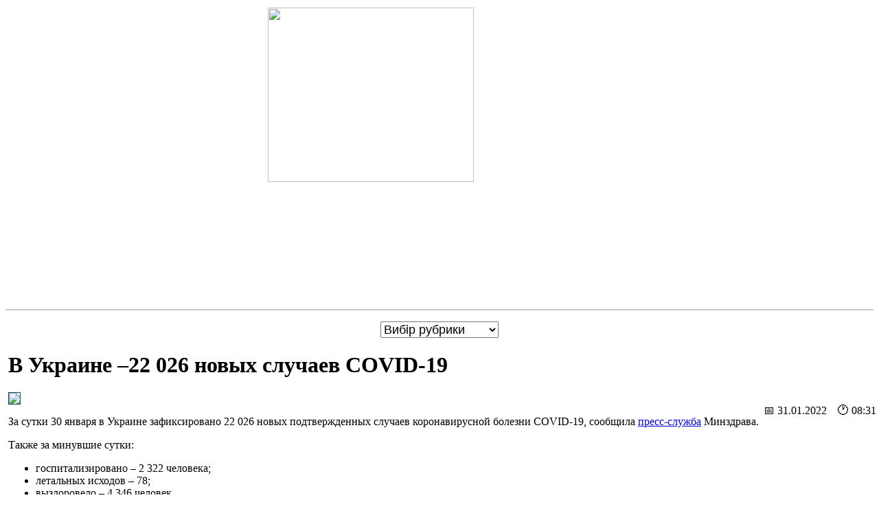

--- FILE ---
content_type: text/html; charset=UTF-8
request_url: https://m.for-ua.com/article/1235871
body_size: 4525
content:
<!DOCTYPE HTML PUBLIC "-//W3C//DTD HTML 4.01 Transitional//EN">
<html>
<head>
  <title>В Украине &ndash;22 026 новых случаев COVID-19   </title>
  <meta name="description" content="Украинские и мировые новости. Последние новости политики и экономики, события и происшествия, культура, наука и технологии в Украине и в мире." />
  <meta name="keywords" content="новости, новости украины, новости украины сегодня, украина последние новости, новости украины 2020, форум, происшествия, фор-уа, фор-юа, форум новости, днр, ордло, крым, ато, зеленский, порошенко, кличко, лукашенко, коронавирус, карантин" />
  <meta name="viewport" content="width=device-width, height=device-height, initial-scale=1.0, user-scalable=0, minimum-scale=1, maximum-scale=1.0">
  <meta http-equiv="Content-Type" content="text/html; charset=utf-8">
      <link rel="canonical" href="https://for-ua.com/article/1235871">
  <link rel="amphtml" href="https://m.for-ua.com/amp/article/1235871">
  	<link rel="icon" type="image/png" href="/favicon-96x96.png" sizes="96x96" />
	<link rel="icon" type="image/svg+xml" href="/favicon.svg" />
	<link rel="shortcut icon" href="/favicon.ico" />
	<link rel="apple-touch-icon" sizes="180x180" href="/apple-touch-icon.png" />
	<link rel="manifest" href="/site.webmanifest" />
	<link rel="stylesheet" type="text/css" href="/tpl/main.css?20201208">
<meta property="og:title" content="В Украине &ndash;22 026 новых случаев COVID-19   " />
<meta property="og:type" content="article" />
<meta property="og:url" content="https://m.for-ua.com/article/1235871" />
<meta property="og:image" content="https://for-ua.com/static/images/previews/123/1235871-1.jpg" />
<meta property="og:image:width" content="358" />
<meta property="og:image:height" content="234" />
<meta property="og:description" content="За сутки 30 января в Украине зафиксировано 22 026 новых подтвержденных случаев коронавирусной болезни COVID-19, сообщила пресс-служба Минздрава." />
<meta property="og:site_name" content="for-ua.com" />
<meta property="fb:app_id" content="463965607124910" />

</head>
<body>
<div style="display:none">
<!--bigmir)net TOP 100 Part 1-->
<script type="text/javascript" language="javascript">
bmN=navigator,bmD=document,bmD.cookie='b=b',i=0,bs=[],bm={v:5272,s:5272,t:6,c:bmD.cookie?1:0,n:Math.round((Math.random()* 1000000)),w:0};
for(var f=self;f!=f.parent;f=f.parent)bm.w++;
try{if(bmN.plugins&&bmN.mimeTypes.length&&(x=bmN.plugins['Shockwave Flash']))bm.m=parseInt(x.description.replace(/([a-zA-Z]|\s)+/,''));
else for(var f=3;f<20;f++)if(eval('new ActiveXObject("ShockwaveFlash.ShockwaveFlash.'+f+'")'))bm.m=f}catch(e){;}
try{bm.y=bmN.javaEnabled()?1:0}catch(e){;}
try{bmS=screen;bm.v^=bm.d=bmS.colorDepth||bmS.pixelDepth;bm.v^=bm.r=bmS.width}catch(e){;}
r=bmD.referrer.replace(/^w+:\/\//,'');if(r&&r.split('/')[0]!=window.location.host){bm.f=escape(r).slice(0,400).slice(0,400);bm.v^=r.length}
bm.v^=window.location.href.length;for(var x in bm) if(/^[vstcnwmydrf]$/.test(x)) bs[i++]=x+bm[x];
bmD.write('<img src="//c.bigmir.net/?'+bs.join('&')+'"  width="0" height="0" border="0" alt="bigmir)net TOP 100" title="bigmir)net TOP 100" />');
</script>
<noscript><img src="//c.bigmir.net/?v5272&s5272&t6" width="0" height="0" alt="" title="" border="0" /></noscript>
<!--bigmir)net TOP 100 Part 1-->
</div>


<a href="/"><img src="//for-ua.com/static/site/img/logo_big.png" style="display:block;margin:0.7em auto 0.5em auto;border:0;width:60%;height:auto;max-width:500px"></a>
<div style="width:100%;height:2px;background:#ccc;margin:1em 0"></div>

<div style="margin:0 auto;text-align:center;">
<select style="font-size:large" onChange="if(this.value) {location.href='/ru/category/'+this.value}">
<option value="">Вибір рубрики</option>
<option value="politics">Полiтика</option><option value="economics">Економіка</option><option value="society">Суспiльство</option><option value="kiev">Столиця</option><option value="incident">Надзвичайні події</option><option value="world">Свiт</option><option value="articles">Аналітика</option><option value="main">Головнi</option></select>
<div style="width:100%;margin: 0 0 0 3pt;text-align:left">

<div class='article_wrapper' itemscope itemtype='http://schema.org/Article'>
<h1 itemprop='name headline'>В Украине &ndash;22 026 новых случаев COVID-19</h1>
	<meta itemprop='mainEntityOfPage' content='https://m.for-ua.com/article/1235871'>
	<meta itemprop='genre' content='Надзвичайні події'>
	<meta itemprop='image' content='https://for-ua.com/static/images/previews/123/1235871-3.jpg'>
<div class='article_fulltext'><div class='article_photo'><img src='//for-ua.com/static/images/previews/123/1235871-3.jpg' style='border:solid 1px #005469'></div><div class='date' style='float:right'>&#128197; 31.01.2022&nbsp;&nbsp;&nbsp;&nbsp;&#128336; 08:31</div><div class='clear'></div><p>За сутки 30 января в Украине зафиксировано 22 026 новых подтвержденных случаев коронавирусной болезни COVID-19, сообщила <a href="https://www.facebook.com/moz.ukr">пресс-служба</a> Минздрава.</p>

<p>Также за минувшие сутки:</p>

<ul>
	<li>госпитализировано &ndash; 2 322 человека;</li>
	<li>летальных исходов &ndash; 78;</li>
	<li>выздоровело &ndash; 4 346 человек.</li>
</ul>

<p>За все время пандемии в Украине:</p>

<ul>
	<li>заболело &ndash; 4 064 495 человек;</li>
	<li>выдоровели &ndash; 3 622 745 человек;</li>
	<li>летальных исходов &ndash; 100 203</li>
	<li>проведено ПЦР-тестирование &ndash; 18 045 688.</li>
</ul>

<p>С начала вакцинальной кампании привито 15 324 675 человек, из них получили первую дозу &ndash; 15 324 673 человека, получили две дозы &ndash; 14 619 487 человек, получили дополнительную дозу &ndash; 16 695 человек, бустерную дозу &ndash; 339 726 человек. В общей сложности проведено 30 300 581 прививки.</p>
</div>
<time itemprop='datePublished dateModified' content='2022-01-31T08:31'></time>

<span itemprop="publisher author" itemscope itemtype="http://schema.org/Organization">
<meta itemprop="name" content="ForUm">
<link itemprop="url" href="https://m.for-ua.com">
<link itemprop="sameAs" href="https://www.facebook.com/ForUa/">
<link itemprop="sameAs" href="https://twitter.com/forua">
<span itemprop="logo" itemscope itemtype="http://schema.org/ImageObject">
  <link itemprop="url" href="https://for-ua.com/static/site/img/logo_big.png">
  <meta itemprop="width" content="1000">
  <meta itemprop="height" content="379">
</span>
</span>

<div style='clear:both'></div>
</div>
</div>

<script async src="https://pagead2.googlesyndication.com/pagead/js/adsbygoogle.js"></script>
<!-- ForUm - news bottom -->
<ins class="adsbygoogle"
     style="display:block"
     data-ad-client="ca-pub-0565248271920921"
     data-ad-slot="9028510302"
     data-ad-format="auto"
     data-full-width-responsive="true"></ins>
<script>
     (adsbygoogle = window.adsbygoogle || []).push({});
</script>


</div>

<hr>
<h2 style="margin:2pt 0 2pt 5pt">Главные новости</h2>

<div style="margin:0 auto;text-align:center;">
<div style="width:100%;margin: 0.5em;text-align:left">
<div class='search_result'><div class='search_photo'><a href='//m.for-ua.com/article/1254174'><img src='//for-ua.com/static/images/previews/125/1254174-4.jpg' style='border:solid 1px #005469'></a></div>
<h3><a href='//m.for-ua.com/article/1254174'>Кордон на розпродаж: ексголова ДПСУ та його спільники заробили сотні тисяч євро на &laquo;зелених коридорах&raquo;</a></h3>
<div style='clear:both'></div>
</div>
<div class='search_result'><div class='search_photo'><a href='//m.for-ua.com/article/1254157'><img src='//for-ua.com/static/images/previews/125/1254157-4.jpg' style='border:solid 1px #005469'></a></div>
<h3><a href='//m.for-ua.com/article/1254157'>Данія може передати США частину Гренландії</a></h3>
<div style='clear:both'></div>
</div>
<div class='search_result'><div class='search_photo'><a href='//m.for-ua.com/article/1254161'><img src='//for-ua.com/static/images/previews/125/1254161-4.jpg' style='border:solid 1px #005469'></a></div>
<h3><a href='//m.for-ua.com/article/1254161'>Якщо Україна переживе цю зиму, перевага буде на її боці - Келлог</a></h3>
<div style='clear:both'></div>
</div>
<div class='search_result'><div class='search_photo'><a href='//m.for-ua.com/article/1254129'><img src='//for-ua.com/static/images/previews/125/1254129-4.jpg' style='border:solid 1px #005469'></a></div>
<h3><a href='//m.for-ua.com/article/1254129'>Світовий порядок більше не працює, Канада запропонувала альтернативу політиці гегемонів</a></h3>
<div style='clear:both'></div>
</div>
<div class='search_result'><div class='search_photo'><a href='//m.for-ua.com/article/1254127'><img src='//for-ua.com/static/images/previews/125/1254127-4.jpg' style='border:solid 1px #005469'></a></div>
<h3><a href='//m.for-ua.com/article/1254127'>Давос у лещатах &laquo;гренландської кризи&raquo;: як амбіції Трампа витісняють війну в Україні на задній план</a></h3>
<div style='clear:both'></div>
</div>
<div class='search_result'><div class='search_photo'><a href='//m.for-ua.com/article/1254024'><img src='//for-ua.com/static/images/previews/125/1254024-4.jpg' style='border:solid 1px #005469'></a></div>
<h3><a href='//m.for-ua.com/article/1254024'>У ЄС оцінили перспективи миру в Україні у 2026 році</a></h3>
<div style='clear:both'></div>
</div>
<div class='search_result'><div class='search_photo'><a href='//m.for-ua.com/article/1254028'><img src='//for-ua.com/static/images/previews/125/1254028-4.jpg' style='border:solid 1px #005469'></a></div>
<h3><a href='//m.for-ua.com/article/1254028'>Київ розраховує вже найближчим часом підписати &laquo;платинові&raquo; гарантії безпеки</a></h3>
<div style='clear:both'></div>
</div>
<div class='search_result'><div class='search_photo'><a href='//m.for-ua.com/article/1254027'><img src='//for-ua.com/static/images/previews/125/1254027-4.jpg' style='border:solid 1px #005469'></a></div>
<h3><a href='//m.for-ua.com/article/1254027'>В Україні змінюється режим відключень електроенергії</a></h3>
<div style='clear:both'></div>
</div>
<div class='search_result'><div class='search_photo'><a href='//m.for-ua.com/article/1253897'><img src='//for-ua.com/static/images/previews/125/1253897-4.jpg' style='border:solid 1px #005469'></a></div>
<h3><a href='//m.for-ua.com/article/1253897'>Трамп готовий зустрітися з Зеленським у Давосі</a></h3>
<div style='clear:both'></div>
</div>
<div class='search_result'><div class='search_photo'><a href='//m.for-ua.com/article/1253854'><img src='//for-ua.com/static/images/previews/125/1253854-4.jpg' style='border:solid 1px #005469'></a></div>
<h3><a href='//m.for-ua.com/article/1253854'>Дефіцит 300 млн та 200 тисяч у СЗЧ: Федоров окреслив стан Міноборони після призначення</a></h3>
<div style='clear:both'></div>
</div>
</div>
</div><div class="rubrics_bottom">
<a href="/ru/category/politics">Полiтика</a> <a href="/ru/category/economics">Економіка</a> <a href="/ru/category/society">Суспiльство</a> <a href="/ru/category/kiev">Столиця</a> <a href="/ru/category/incident">Надзвичайні події</a> <a href="/ru/category/world">Свiт</a> <a href="/ru/category/articles">Аналітика</a> <a href="/ru/category/main">Головнi</a>  <a href="https://kvartorg.com/">Недвижимость</a>
</div><div style="clear:both;width:100%;height:2px;background:#ccc;margin:1em 0"></div>

<div align="center" style="margin-bottom:1em"><div style="float:right">


</div>
2001 &mdash; 2026 &copy; <a href="https://for-ua.com">ForUm</a>. (<a href="https://m.for-ua.com/amp/">AMP</a>)
</div>

<script>
  (function(i,s,o,g,r,a,m){i['GoogleAnalyticsObject']=r;i[r]=i[r]||function(){
  (i[r].q=i[r].q||[]).push(arguments)},i[r].l=1*new Date();a=s.createElement(o),
  m=s.getElementsByTagName(o)[0];a.async=1;a.src=g;m.parentNode.insertBefore(a,m)
  })(window,document,'script','https://www.google-analytics.com/analytics.js','ga');

  ga('create', 'UA-3628319-7', 'auto');
  ga('send', 'pageview');
</script>

</body>
</html>

--- FILE ---
content_type: text/html; charset=utf-8
request_url: https://www.google.com/recaptcha/api2/aframe
body_size: 267
content:
<!DOCTYPE HTML><html><head><meta http-equiv="content-type" content="text/html; charset=UTF-8"></head><body><script nonce="i_72NLdUVUYOqL9lPGi7TQ">/** Anti-fraud and anti-abuse applications only. See google.com/recaptcha */ try{var clients={'sodar':'https://pagead2.googlesyndication.com/pagead/sodar?'};window.addEventListener("message",function(a){try{if(a.source===window.parent){var b=JSON.parse(a.data);var c=clients[b['id']];if(c){var d=document.createElement('img');d.src=c+b['params']+'&rc='+(localStorage.getItem("rc::a")?sessionStorage.getItem("rc::b"):"");window.document.body.appendChild(d);sessionStorage.setItem("rc::e",parseInt(sessionStorage.getItem("rc::e")||0)+1);localStorage.setItem("rc::h",'1769097715551');}}}catch(b){}});window.parent.postMessage("_grecaptcha_ready", "*");}catch(b){}</script></body></html>